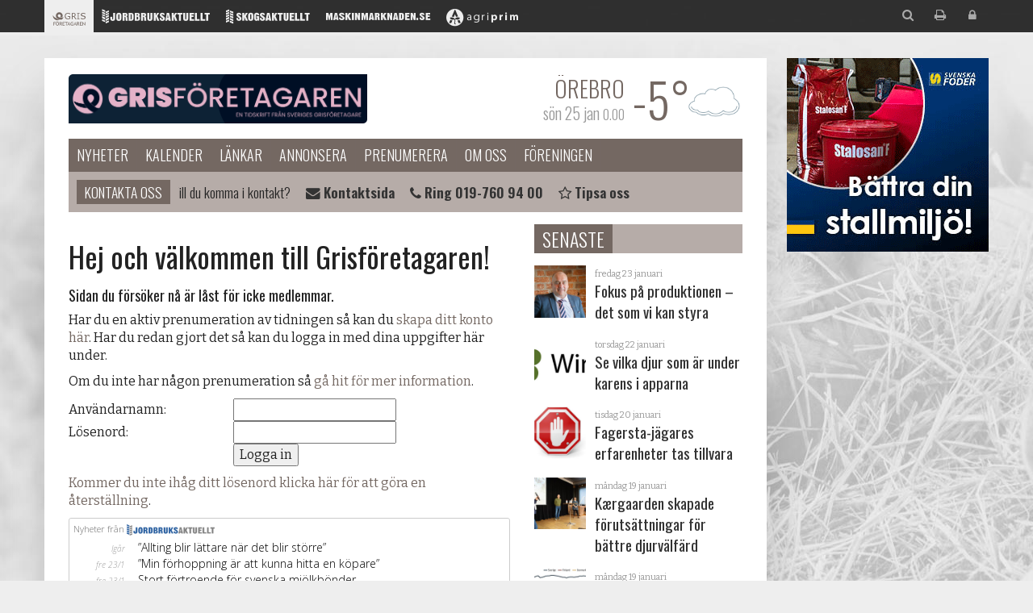

--- FILE ---
content_type: text/html; Charset=UTF-8
request_url: https://www.grisforetagaren.se/default.asp?p=47685&gobackto=p=2234553-GFGF-m=article-GFGF-type=article-GFGF-pt=178-GFGF-title=nytt-r-med-nya-mjligheter-och-utmaningar
body_size: 24185
content:
<!DOCTYPE html>
<html lang="sv" xmlns="http://www.w3.org/1999/xhtml"
xmlns:og="http://ogp.me/ns#"
xmlns:fb="https://www.facebook.com/2008/fbml">
<head>
<meta charset="UTF-8">
    <base href="https://www.grisforetagaren.se/">
    <meta http-equiv="X-UA-Compatible" content="IE=edge">
    <meta name="viewport" content="width=device-width, initial-scale=1">
    <meta name="author" content="Grisf&ouml;retagaren">
    <meta property="og:type" content="article"/>
<meta property="og:url" content="https://www.grisforetagaren.se/default.asp?p=47685&gobackto=p=2234553-GFGF-m=article-GFGF-type=article-GFGF-pt=178-GFGF-title=nytt-r-med-nya-mjligheter-och-utmaningar" />
<meta property="og:site_name" content="Grisföretagaren" />
<meta property="og:title" content="Logga in" />
<meta property="og:description" content="Logga in
" />
<meta property="og:image:height" content="1000" />
<meta property="og:image:width" content="1280" />
<meta property="og:image:alt" content="image from articel" />
<meta property="og:image:type" content="image/jpg" />
<meta property="og:image" content="https://www.grisforetagaren.se/images/102/ogLogo.png" />
<meta property="og:image:secure_url" content="https://www.grisforetagaren.se/images/102/ogLogo.png" />
<meta interop="image" content="https://www.grisforetagaren.se/images/102/ogLogo.png" />
<meta name="twitter:card" content="summary_large_image" />
<meta name="twitter:image" content="https://www.grisforetagaren.se/images/102/ogLogo.png" />
<meta name="twitter:title" content="Logga in" />
<meta name="twitter:description" content="Logga in
" />

    <link rel="apple-touch-icon" sizes="57x57" href="common/favicon/gf/apple-icon-57x57.png">
    <link rel="apple-touch-icon" sizes="60x60" href="common/favicon/gf/apple-icon-60x60.png">
    <link rel="apple-touch-icon" sizes="72x72" href="common/favicon/gf/apple-icon-72x72.png">
    <link rel="apple-touch-icon" sizes="76x76" href="common/favicon/gf/apple-icon-76x76.png">
    <link rel="apple-touch-icon" sizes="114x114" href="common/favicon/gf/apple-icon-114x114.png">
    <link rel="apple-touch-icon" sizes="120x120" href="common/favicon/gf/apple-icon-120x120.png">
    <link rel="apple-touch-icon" sizes="144x144" href="common/favicon/gf/apple-icon-144x144.png">
    <link rel="apple-touch-icon" sizes="152x152" href="common/favicon/gf/apple-icon-152x152.png">
    <link rel="apple-touch-icon" sizes="180x180" href="common/favicon/gf/apple-icon-180x180.png">
    <link rel="icon" type="image/png" sizes="192x192"  href="common/favicon/gf/android-icon-192x192.png">
    <link rel="icon" type="image/png" sizes="32x32" href="common/favicon/gf/favicon-32x32.png">
    <link rel="icon" type="image/png" sizes="96x96" href="common/favicon/gf/favicon-96x96.png">
    <link rel="icon" type="image/png" sizes="16x16" href="common/favicon/gf/favicon-16x16.png">
    <link rel="manifest" href="common/favicon/gf/manifest.json">
    <meta name="msapplication-TileColor" content="#ffffff">
    <meta name="msapplication-TileImage" content="common/favicon/gf/ms-icon-144x144.png">
    <meta name="theme-color" content="#ffffff">
    <meta property="fb:app_id" content=""/>
    <title>Logga in - Grisf&ouml;retagaren</title>
    <link href='https://fonts.googleapis.com/css?family=Bitter:400,700,400italic|Oswald:400,300,600' rel='stylesheet' type='text/css'>
    <link href="common/css/bootstrap.min.css" rel="stylesheet">
    <link href="common/css/font-awesome.min.css" rel="stylesheet">
    <link href="common/css/ag_webfont.css?v2" rel="stylesheet">    
    <link href="common/css/magnific-popup.css" rel="stylesheet">

    <!-- Custom styles for this template -->
    <link href="common/css/ag_common.css?240328v3" rel="stylesheet">
    <link href="common/css/ag_bootstrap_ex.css?151130" rel="stylesheet">
    <link href="common/css/ag_newslist.css?151130" rel="stylesheet">
    <link href="common/css/ag_compability.css?150911" rel="stylesheet">
    <link href="common/css/site_gf.css?24061" id="site_style" rel="stylesheet">
    <link href="/style/css.asp" rel="stylesheet">
    
    <!-- HTML5 shim and Respond.js for IE8 support of HTML5 elements and media queries -->
    <!--[if lt IE 9]>
      <script src="common/js/html5shiv.min.js"></script>
      <script src="common/js/respond.min.js"></script>
    <![endif]-->
    <script type="text/javascript">
      var siteID = 102;
      var siteShort = 'gf';
      var siteName = 'Grisf&ouml;retagaren';
      var pageID = 47685;
      var pageSiteID = 102;
      var pageURL = 'http://www.grisforetagaren.se/bosca';
      var pageOgURL = 'https://www.grisforetagaren.se/default.asp?p=47685&gobackto=p=2234553-GFGF-m=article-GFGF-type=article-GFGF-pt=178-GFGF-title=nytt-r-med-nya-mjligheter-och-utmaningar';
      var userID = '';
      var userName = '';
      var canEdit = '';
    </script>
    <!-- List 732: Winter Theme in Jan & Dec -->
    <!-- List 732, adds winter theme now when it's winter -->

<script>
   var serverDate = '2026-01-25';
</script>
    <script src="common/js/jquery.min.js"></script>
<script type="text/javascript">
 var _gaq = _gaq || [];
  _gaq.push(['_setAccount', 'UA-584124-21']);
  _gaq.push(['_setDomainName', 'grisforetagaren.se']);
  _gaq.push(['_trackPageview']);

 (function() {
    var ga = document.createElement('script'); ga.type = 'text/javascript'; ga.async = true;
    ga.src = ('https:' == document.location.protocol ? 'https://ssl' : 'http://www') + '.google-analytics.com/ga.js';
    var s = document.getElementsByTagName('script')[0]; s.parentNode.insertBefore(ga, s);
  })();

/*var gaJsHost = (("https:" == document.location.protocol) ? "https://ssl." : "http://www.");
document.write(unescape("%3Cscript src='" + gaJsHost + "google-analytics.com/ga.js' type='text/javascript'%3E%3C/script%3E"));


var pageTracker = _gat._getTracker("UA-584124-21");
pageTracker._initData();
pageTracker._trackPageview();*/
</script>



<!-- Google-Analytics START -->
<!-- Global site tag (gtag.js) - Google Analytics -->

<!-- <script async src="https://www.googletagmanager.com/gtag/js?id=UA-584124-21"></script>
<script>
  window.dataLayer = window.dataLayer || [];
  function gtag(){dataLayer.push(arguments);}
  gtag('js', new Date());

  gtag('config', 'UA-584124-21');
</script>-->

<!-- Google-Analytics END -->


<!-- Google tag GA4 START (gtag.js) -->
<script async src="https://www.googletagmanager.com/gtag/js?id=G-ZTRB358GYX"></script>
<script>
  window.dataLayer = window.dataLayer || [];
  function gtag(){dataLayer.push(arguments);}
  gtag('js', new Date());

  gtag('config', 'G-ZTRB358GYX');
</script>
<!-- Google tag STOP (gtag.js) -->
&nbsp;

    <link href="common/css/ag_usercontent.css?v180503" rel="stylesheet">
</head>
<!--[if lt IE 9]>
  <div style="border:solid 1px #ddddcc; background:#ffffee; text-align:center;padding:10px">
    Din webbläsare är mycket gammal och kommer inte visa sidan korrekt. 
    Vi rekommenderar en modernare webbläsare som t.ex. 
    <a href="https://www.google.com/chrome/browser/desktop/index.html">Chrome</a>
    eller 
    <a href="https://getfirefox.com">Firefox</a>.
  </div>
<![endif]-->
<div id="fb-root"></div>
<script async defer crossorigin="anonymous" src="https://connect.facebook.net/sv_SE/sdk.js#xfbml=1&version=v6.0&appId=&autoLogAppEvents=1"></script>

<body class="sub site-gf m">

<img src="/common/images/gf/gf_logo.png" class="print-logo" />
    <div class="container">
        <div class="row">
            <div class="col-sm-12 col-pull-sm-banners">
                <div class="row">
                    <!--fnStyrtext(common_advertise_top,97)-->
                    <div class="col-xs-12">
                        <div class="row main">
                            <div class="col-xs-12">
                                <header id="head" class="hidden-print">
<div class="intro">
  <a href="/" class="brand gf">Grisf&ouml;retagaren</a>
</div>
<div id="nav-toggle" class="visible-xs">
  <span class="fa fa-navicon"><span class="sr-only">Meny</span></span>
</div>
<div id="weather-head" title="Klicka för att ändra ort."></div>
<nav>
  <div id="pre-header">
  <ul class="container gf" id="sites_network">
    <li class="ja"><a href="https://www.ja.se/" target="_blank" title="Jordbruksaktuellt"><i class="logo logo-lg logo-ja2"></i><i class="logo logo-sm logo-ja1"></i></a></li>
    <!--li class="ea"><a href="https://www.entreprenadaktuellt.se/" target="_blank" title="Entreprenadaktuellt"><i class="logo logo-lg logo-ea2"></i><i class="logo logo-sm logo-ea1"></i></a></li-->
    <li class="sa"><a href="https://www.skogsaktuellt.se/" target="_blank" title="Skogsaktuellt"><i class="logo logo-lg logo-sa2"></i><i class="logo logo-sm logo-sa1"></i></a></li>
    <li class="gf"><a href="http://www.svenskgris.se/" target="_blank" title="Grisföretagaren"><i class="logo logo-lg logo-gf2"></i><i class="logo logo-sm logo-gf1"></i></a></li>
    <li class="mm"><a href="http://www.maskinmarknaden.se/" target="_blank" title="Maskinmarknaden"><i class="logo logo-lg logo-mm2"></i><i class="logo logo-sm logo-mm1"></i></a></li>
    <li class="ag"><a href="https://www.agriprim.se/" target="_blank" title="Agriprim"><i class="logo logo-lg logo-ag2"></i><i class="logo logo-sm logo-ag1"></i></a></li>
    <li class="social">
      <ul>
        <li class="search"><a href="javascript:initSearch();" title="Sök innehåll"><span class="fa fa-search"></span></a></li>
        <li class="print"><a href="javascript:window.print();" title="Skriv ut sidan"><span class="fa fa-print"></span></a></li>
        <li class="login"><a href="/login" title="Logga in"><span class="fa fa-lock"></span></a></li>
      </ul>
    </li>
  </ul>
 </div>

  <ul>	<li><a href="/sida/sv/nyheter">Nyheter</a>	</li>	<li><a href="/sida/sv/kalender">Kalender</a>	</li>	<li><a href="/sida/sv/lankar">Länkar</a>	</li>	<li><a href="/sida/sv/annonsera">Annonsera</a>	</li>	<li><a href="/sida/sv/prenumerera">Prenumerera</a>	</li>	<li><a href="/sida/sv/om-oss">Om oss</a>	</li>	<li><a href="/sida/sv/foreningen">Föreningen</a>	</li></ul>
</nav>

<ul id="current-slider" class="clearfix clean">
  <li>
    <h4><a href="/sida/sv/om-oss/">Kontakta oss</a></h4>
    <ul>
      <li>Vill du komma i kontakt?</li>
      <li><a href="/sida/sv/om-oss/"><i class="fa fa-envelope"></i> <b>Kontaktsida</b></a></li>
      <li><a href="tel:0046197609400"><i class="fa fa-phone"></i> <b>Ring 019-760 94 00</b></a>
</li>
      <li><a href="/sida/sv/nyheter/tipsa-om-nyhet"><i class="fa fa-star-o"></i> <b>Tipsa oss</b></a>
</li>


    </ul>
  </li>
  <!-- li class="critical"><h4><a href="#">Varning</a></h4>
    <ul>
      <li><a href="#">Gaslarm i södra Lund. Läs mer här.</a></li>
    </ul>
  </li -->
  
  
</ul>
</header>

                                <div class="row">
                                    <div id="main-content" class="col-sm-8 col-xl-9">
                                        <article class="user-content clearfix">
                                            <p><h1>Hej och välkommen till Grisföretagaren!</h1>
<h3>Sidan du försöker nå är låst för icke medlemmar.</h3>
<p>Har du en aktiv prenumeration av tidningen så kan du <a href="/?p=2225001&gobackto=p=2234553-GFGF-m=article-GFGF-type=article-GFGF-pt=178-GFGF-title=nytt-r-med-nya-mjligheter-och-utmaningar">skapa ditt konto här</a>. Har du redan gjort det så kan du logga in med dina uppgifter här under.</p>
<p>Om du inte har någon prenumeration så <a href="https://www.grisforetagaren.se/sida/sv/prenumerera">gå hit för mer information</a>.</p>
<p>
<form action="/default.asp?p=47685&pt=-1&amp;m=-1" method="post">
<table class="noborder">
<tr>
	<td>Användarnamn: </td>
	<td><input type="text" name="username" value=""></td>
</tr>
<tr>
	<td>Lösenord: </td>
	<td><input type="password" name="password" value=""></td>
</tr>
<tr>
	<td></td>
	<td><input type="submit" name="dologin" value="Logga in"></td>
</tr>
 <input type="hidden" id="gobackto" name="gobackto" value="p=2234553-GFGF-m=article-GFGF-type=article-GFGF-pt=178-GFGF-title=nytt-r-med-nya-mjligheter-och-utmaningar">
</table>
</form>
</p></p>

<p><a href="/?p=2224985">Kommer du inte ih&aring;g ditt l&ouml;senord klicka h&auml;r f&ouml;r att g&ouml;ra en &aring;terst&auml;llning</a>.</p>

                                        </article>
                                        <div class="siter-sites hidden-xs">
<iframe name="agnews77" id="agnews96" frameborder="0" marginheight="0" scrolling="no" allowtransparency="yes" marginwidth="0" src="https://www.ja.se/customerspecific/ja-sa-ea/newswidget/widget.asp?siteid=96&w=553&h=120" width="100%" height="120"></iframe>

<iframe style="margin-bottom:10px;" name="agnews55" id="agnews55" frameborder="0" marginheight="0" scrolling="no" allowtransparency="yes" marginwidth="0" src="https://www.ja.se/customerspecific/ja-sa-ea/newswidget/widget.asp?siteid=55&w=553&h=120" width="100%" height="120"></iframe>


</div>
                                    </div>
                                    <div class="col-sm-4 col-xl-3 rightcol hidden-print">
<!-- nyhetsbrev -->
                                        
                                        <section class="open"><h3 class="header"><span>Senaste</span><i class="fa fa-chevron-right"></i></h3><div class="newslist content small no-summary"><article><a class="item prio1" data-image="164493" data-crop="" href="/artikel/2239329/fokus-p-produktionen--det-som-vi-kan-styra.html">
<time datetime="2026-01-23">
fredag 23 januari</time>
<h2>Fokus på produktionen – det som vi kan styra</h2>
<p class="summary"><p>LEDARE.&nbsp;</p>

<p>Hur blir det kommande &aring;ret, eller hur ser det ut n&auml;sta vecka?</p>

<p>I den stora v&auml;rlden h&auml;nder det mycket nu och det &auml;r sv&aring;rt f&ouml;r marknaden att hinna med att prisa in alla h&auml;ndelser som avl&ouml;ser varandra.</p>
</p>
<span class="end hidden-print"><i class="bubble">Kommentera</i></span>
</a></article><article><a class="item prio0" data-image="163395" data-crop="50,50" href="/artikel/2239168/se-vilka-djur-som-r-under-karens-i-apparna.html">
<time datetime="2026-01-22">
torsdag 22 januari</time>
<h2>Se vilka djur som är under karens i apparna</h2>
<p class="summary"><p>Du som registrerar medicinska behandlingar i v&aring;ra appar kan p&aring; ett smidigt s&auml;tt h&aring;lla koll p&aring; vilka djur som &auml;r under karens. I det h&auml;r tipset ber&auml;ttar vi hur du g&ouml;r i respektive app.</p>
</p>
<span class="end hidden-print"><i class="bubble">Kommentera</i></span>
</a></article><article><a class="item prio0" data-image="164624" data-crop="" href="/artikel/2239173/fagersta-jgares-erfarenheter-tas-tillvara.html">
<time datetime="2026-01-20">
tisdag 20 januari</time>
<h2>Fagersta-jägares erfarenheter tas tillvara</h2>
<p class="summary"><p>Bek&auml;mpningen av utbrottet av afrikansk svinpest (ASF)utanf&ouml;r Fagersta som uppt&auml;cktes h&ouml;sten 2023, gick till stor del ut p&aring; att s&ouml;ka efter kadaver och avliva kvarvarande vildsvin i omr&aring;det. Arbetet utf&ouml;rdes huvudsakligen av lokala j&auml;gare. N&aring;gra av dem har i efterhand intervjuats, i hopp om att deras input ska kunna bidra med l&auml;rdomar till kommande utbrott.&nbsp;</p>
</p>
<span class="end hidden-print"><i class="bubble">Kommentera</i></span>
</a></article><article><a class="item prio0" data-image="164628" data-crop="50,50" href="/artikel/2239175/krgaarden-skapade-frutsttningar-fr-bttre-djurvlfrd.html">
<time datetime="2026-01-19">
måndag 19 januari</time>
<h2>Kærgaarden skapade förutsättningar för bättre djurvälfärd</h2>
<p class="summary"><p>En TV-dokument&auml;r om dansk grisuppf&ouml;dning fick personerna bakom K&aelig;rgaarden Agro att rannsaka sin egen produktion och vidta vissa &aring;tg&auml;rder. Under Grisekongressen ber&auml;ttade de om processen, som medf&ouml;rt att stoltheten &ouml;ver verksamheten &ouml;kat v&auml;sentligt.</p>
</p>
<span class="end hidden-print"><i class="bubble">Kommentera</i></span>
</a></article><article><a class="item prio0" data-image="165079" data-crop="50,50" href="/artikel/2239328/dystert-avslut-fr-eus-grismarknad.html">
<time datetime="2026-01-19">
måndag 19 januari</time>
<h2>Dystert avslut för EU:s grismarknad</h2>
<p class="summary"><p>En s&auml;songsm&auml;ssig nedg&aring;ng i slutet av december &auml;r f&ouml;rv&auml;ntat p&aring; EU:s grismarknad. Efterfr&aring;gan fr&aring;n industrin sjunker med helgdagarna. &Aring;rets nedg&aring;ng var nog dock st&ouml;rre &auml;n f&ouml;rv&auml;ntat. Och en stor del av prisnedg&aring;ngen beror p&aring; sjunkande priser i s&ouml;dra Europa ledda av EU:s st&ouml;rsta grisproducent, Spanien.</p>
</p>
<span class="end hidden-print"><i class="bubble">Kommentera</i></span>
</a></article><article><a class="item prio1" data-image="161040" data-crop="50,50" href="/artikel/2239397/stort-intresse-frn-start-fr-kvveklivet.html">
<time datetime="2026-01-19">
måndag 19 januari</time>
<h2>Stort intresse från start för Kväveklivet</h2>
<p class="summary"><p>I somras &ouml;ppnade ans&ouml;kan till investeringsst&ouml;det Kv&auml;veklivet. Redan f&ouml;rsta dygnet kom det in 186 ans&ouml;kningar till Jordbruksverket.</p>
</p>
<span class="end hidden-print"><i class="bubble">Kommentera</i></span>
</a></article><article><a class="item prio0" data-image="164620" data-crop="49,60" href="/artikel/2239170/optimal-behandlingsstrategi--ett-verktyg-mot-resistens.html">
<time datetime="2026-01-16">
fredag 16 januari</time>
<h2>Optimal behandlingsstrategi – ett verktyg mot resistens</h2>
<p class="summary"><p>Det &auml;r m&ouml;jligt att optimera anv&auml;ndningen av antibiotika mot Actinobacillus pleuropneumoniae (APP) genom att justera dos och behandlingsintervall. Det konstaterar en grupp svenska forskare.</p>
</p>
<span class="end hidden-print"><i class="bubble">Kommentera</i></span>
</a></article><article><a class="item prio0" data-image="165077" data-crop="48,41" href="/artikel/2239326/svagare-exportmarknad-snker-grisnoteringen.html">
<time datetime="2026-01-16">
fredag 16 januari</time>
<h2>Svagare exportmarknad sänker grisnoteringen</h2>
<p class="summary"><p>&Aring;rets f&ouml;rsta s&auml;nkning av grispriset har noterats. Bakom nedg&aring;ngen ligger framf&ouml;r allt en svagare exportmarknad, som &auml;r extra viktig under f&ouml;rsta kvartalet.</p>
</p>
<span class="end hidden-print"><i class="bubble">Kommentera</i></span>
</a></article><article><a class="item prio1" data-image="165170" data-crop="52,26" href="/artikel/2239364/ny-inkpsdirektr-p-scan-sverige.html">
<time datetime="2026-01-15">
torsdag 15 januari</time>
<h2>Ny inköpsdirektör på Scan Sverige</h2>
<p class="summary"><p>Den h&auml;r veckan har Scan Sverige f&aring;tt en ny ink&ouml;psdirekt&ouml;r. Det &auml;r G&ouml;ran Nil&eacute;hn som eftertr&auml;der Torbj&ouml;rn Lithell.</p>
</p>
<span class="end hidden-print"><i class="bubble">Kommentera</i></span>
</a></article><article><a class="item prio0" data-image="164616" data-crop="50,50" href="/artikel/2239165/nya-fynd-av-app-ger-viktig-kunskap-fr-framtiden.html">
<time datetime="2026-01-14">
onsdag 14 januari</time>
<h2>Nya fynd av APP ger viktig kunskap för framtiden</h2>
<p class="summary"><p>H&ouml;sten 2024 genomf&ouml;rdes en unders&ouml;kning av f&ouml;rekomsten av antikroppar mot bakterien Actinobacillus pleuropeneumoniae (APP) i de 14 svenska livdjursproducerande bes&auml;ttningarna. Projektet finansierades av Branschutvecklingspengen och belyser vikten av att f&ouml;lja befintliga r&aring;d och krav kopplat till smittskydd.</p>
</p>
<span class="end hidden-print"><i class="bubble">Kommentera</i></span>
</a></article></div></section>
                                    </div>
                                </div>
                            </div>
                            <p> </p>
                        </div>
                    </div>
                </div>
            </div>
            <div class="col-sm-banners hidden-xs"><div class="sidebar">
<div class="banner right mb"><a href="https://www.grisforetagaren.se/bannerclick.asp?bannerID=5775&bannerplatsID=131" style="display:inline-block" target="_blank" onClick="_gaq.push(['_trackEvent', 'Banner', 'Click', '5775-Svenska Foder AB',1.00,true]);"><img width=0 height=0 class="bannerAnalytic" src="[data-uri]" onload="_gaq.push(['_trackEvent', 'Banner', 'Impression', '5775-Svenska Foder AB',0,true]);"/><span class="banner-mobile"><img src="https://sales.agriprim.com/Banners/102/3356/5902/2601_JA_Mobile_Nyhetslista_Stalosan_320x160px.gif" data-retina-src="https://sales.agriprim.com/Banners/102/3356/5902/2601_JA_Mobile_Nyhetslista_Stalosan_640x320px.gif" alt="" border="0"></span><span class="banner-desktop"><img src="https://sales.agriprim.com/Banners/102/3356/5902/2601_JA_Mobile_Nyhetslista_Stalosan_250x240px.gif" alt="" border="0"></span></a></div>
</div>

<script src="/common/js/jquery.sticky-kit.min.js"></script>
<script>
$(function() {
    $(".sidebar").stick_in_parent({
        offset_top: 40
    });
});
</script></div>
        </div>
    </div>
<div class="copyright container mt">
        <p>Copyright<sup>©</sup> Grisf&ouml;retagaren 2026.<br>
            <small>Sidans innehåll och bilder är skyddade enligt lagen om upphovsrätt.</small></p>
        <address>
            <i class="logo logo-gf1"></i> Grisf&ouml;retagaren<br>
            Boställsvägen 4<br>
            702 27 Örebro<br>
            Tel. <tel>019-760 94 00</tel>
        </address>
    </div>

<!-- Scripts last for quicker load -->
    <script src="common/js/magnific.min.js"></script>
    <script src="common/js/bootstrap.min.js"></script>
    <script src="common/js/velocity.min.js"></script>
    <script src="common/js/velocity.ui.js"></script>
    <script src="common/js/jquery.mobile.custom.min.js"></script>
    <script src="common/js/waypoints/jquery.waypoints.min.js"></script>
    <script src="common/js/waypoints/infinite.min.js"></script>
    <script src="common/js/waypoints/sticky.min.js"></script>
    <script src="common/js/waypoints/inview.min.js"></script>
    <script src="common/js/jquery.preload.js"></script>
    <script src="common/js/jquery.cycle2.min.js"></script>
    <script src="common/js/base64.min.js"></script>
    <script src="common/js/blockadblock.js"></script>
    <script src="common/js/ag_common.js?250813v2"></script>
    <script type="text/javascript">
      /* Disqus ---- */
      var disqus_shortname = 'Grisf&ouml;retagaren';
      disqus_shortname = disqus_shortname.toLowerCase();
      (function () {
        var s = document.createElement('script'); s.async = true;
        s.type = 'text/javascript';
        s.src = '//' + disqus_shortname + '.disqus.com/count.js';
        (document.getElementsByTagName('HEAD')[0] || document.getElementsByTagName('BODY')[0]).appendChild(s);
      }());
    </script>
<script type="text/javascript">
function adBlockDetected() {
	/*ga('send', {
	  'hitType': 'event',          // Required.
	  'eventCategory': 'adblock',   // Required.
	  'eventAction': 'view',      // Required.
	  'eventLabel': 'true',
	});*/
_gaq.push(['_trackEvent', 'adblock', 'view', 'true',0]);
}
function adBlockNotDetected() {
	/*ga('send', {
	  'hitType': 'event',          // Required.
	  'eventCategory': 'adblock',   // Required.
	  'eventAction': 'view',      // Required.
	  'eventLabel': 'false',
	});*/
_gaq.push(['_trackEvent', 'adblock', 'view', 'false',0]);
}
		
if(typeof blockAdBlock === 'undefined') {
	adBlockDetected();
} else {
	blockAdBlock.setOption({ debug: true });
	blockAdBlock.onDetected(adBlockDetected).onNotDetected(adBlockNotDetected);
}
</script>
</body>
</html>

--- FILE ---
content_type: text/html; Charset=UTF-8
request_url: https://www.ja.se/customerspecific/ja-sa-ea/newswidget/widget.asp?siteid=96&w=553&h=120
body_size: 4492
content:

<!DOCTYPE html PUBLIC "-//W3C//DTD XHTML 1.0 Transitional//EN" "https://www.w3.org/TR/xhtml1/DTD/xhtml1-transitional.dtd">
<html xmlns="https://www.w3.org/1999/xhtml">
<head>
<meta http-equiv="Content-Type" content="text/html; charset=utf-8" />
<title>Nyhetsexport</title>
<style type="text/css">
	
@import url(https://fonts.googleapis.com/css?family=Open+Sans:300italic,300,700);
#newslist{
  border:solid 1px #ccc; 
  border-radius:3px; 
  padding:5px;
  height:108px;  
  overflow:hidden;
  }
body {
  font:300 14px "Open Sans", Arial, Helvetica, Sans Serif;
}
a.logo{
  text-decoration:none; 
  color:#666; 
  font-size:11px; 
  display:block; 
  margin-bottom:5px;
}
a.logo #logo{position:relative; max-width:115px; max-height:14px; vertical-align:middle;}
#newslist ul , #newslist ul li{list-style:none; margin:0; padding:0; display:block;}
#newslist ul a{
  display:block; 
  color:#000; 
  text-decoration:none; 
  font-weight:300; 
  position:relative; 
  height:20px
}

#newslist ul li img{display:none}

#newslist ul a span{position:absolute; display:block;}
#newslist ul a span.title{
  width:84%; 
  left:15%; 
  text-align:left; 
  white-space:nowrap; 
  overflow:hidden; 
  text-overflow:ellipsis;
}
#newslist ul a span.date{
  right: 88%;
  width:12%;
  top:4px;
  font-size:10px;
  font-style:italic; 
  color:#999;
  text-align:right;
}
#newslist ul li a, 
#newslist ul li a span{
-webkit-transition: all, 500ms ease-in-out; 
-moz-transition: all, 500ms ease-in-out; 
-o-transition: all, 500ms ease-in-out; 
transition: all, 500ms ease-in-out;
}
#newslist ul li a:hover span.date{opacity:0; right: 100%;}
#newslist ul li a:hover span.title{left:1%; width:98%; color:#069;}
@media (min-width: 500px){
  #newslist ul li img{z-index:1}
	#newslist ul li a{z-index:100;}

  #newslist ul li img{
display:block;    
    -webkit-transition: all, 500ms ease-in-out; 
    -moz-transition: all, 500ms ease-in-out; 
    -o-transition: all, 500ms ease-in-out; 
    transition: all, 500ms ease-in-out;

  -webkit-transform: rotate(7.5deg); 
      -ms-transform: rotate(7.5deg); 
          transform: rotate(7.5deg); 

    opacity:0;
    position:absolute; right:55px; top:55px;
    height:0px;
  	border-radius:3px; box-shadow:0 1px 4px rgba(0,0,0,.2);
  }
  #newslist ul li:hover img{
    display:block;
    opacity:1;
    position:absolute; right:5px; top:5px;
  -webkit-transform: rotate(0deg); 
      -ms-transform: rotate(0deg); 
          transform: rotate(0deg); 
    height:110px;
  }
	#newslist ul li a:hover span.title{left:1%; width:60%; color:#069;}
}
@media (max-width: 299px){
	#newslist a span.title{font-size:12px; top:1px}
}
@media (max-width: 280px){
#newslist ul a span.date{display:none;}
#newslist ul a span.title{left:1%; width:98%;}
}
</style>
</head>
<body>

<div id="newslist">
<a href="https://www.ja.se/" class="logo" target="_blank">Nyheter från <img src="https://www.ja.se/customerspecific/ja-sa-ea/newswidget/logo96.png" id="logo" alt="Jordbruksaktuellt" /></a>
 <ul>
    
  <li>
  	<img src="/dotnet/getimage.aspx?img=165142&siteID=97&w=250&h=250&crop=1&q=50" />
    <a href="https://www.ja.se/?p=2239354&pt=105&m=3433" target="_blank" data-image="165142">
    	<span class="date">Ig&aring;r</span>
			<span class="title">”Allting blir lättare när det blir större”</span>
    </a>
  </li>
      
  <li>
  	<img src="/dotnet/getimage.aspx?img=165234&siteID=97&w=250&h=250&crop=1&q=50" />
    <a href="https://www.ja.se/?p=2239444&pt=105&m=3433" target="_blank" data-image="165234">
    	<span class="date">fre 23/1</span>
			<span class="title">”Min förhoppning är att kunna hitta en köpare”</span>
    </a>
  </li>
      
  <li>
  	<img src="/dotnet/getimage.aspx?img=165233&siteID=97&w=250&h=250&crop=1&q=50" />
    <a href="https://www.ja.se/?p=2239442&pt=105&m=3433" target="_blank" data-image="165233">
    	<span class="date">fre 23/1</span>
			<span class="title">Stort förtroende för svenska mjölkbönder</span>
    </a>
  </li>
      
  <li>
  	<img src="/dotnet/getimage.aspx?img=165169&siteID=97&w=250&h=250&crop=1&q=50" />
    <a href="https://www.ja.se/?p=2239365&pt=105&m=3433" target="_blank" data-image="165169">
    	<span class="date">fre 23/1</span>
			<span class="title">Ett nytt och mer exakt vågsystem</span>
    </a>
  </li>
      

 </ul>
</div>

</body>
</html>


--- FILE ---
content_type: text/html; Charset=UTF-8
request_url: https://www.ja.se/customerspecific/ja-sa-ea/newswidget/widget.asp?siteid=55&w=553&h=120
body_size: 4610
content:

<!DOCTYPE html PUBLIC "-//W3C//DTD XHTML 1.0 Transitional//EN" "https://www.w3.org/TR/xhtml1/DTD/xhtml1-transitional.dtd">
<html xmlns="https://www.w3.org/1999/xhtml">
<head>
<meta http-equiv="Content-Type" content="text/html; charset=utf-8" />
<title>Nyhetsexport</title>
<style type="text/css">
	
@import url(https://fonts.googleapis.com/css?family=Open+Sans:300italic,300,700);
#newslist{
  border:solid 1px #ccc; 
  border-radius:3px; 
  padding:5px;
  height:108px;  
  overflow:hidden;
  }
body {
  font:300 14px "Open Sans", Arial, Helvetica, Sans Serif;
}
a.logo{
  text-decoration:none; 
  color:#666; 
  font-size:11px; 
  display:block; 
  margin-bottom:5px;
}
a.logo #logo{position:relative; max-width:115px; max-height:14px; vertical-align:middle;}
#newslist ul , #newslist ul li{list-style:none; margin:0; padding:0; display:block;}
#newslist ul a{
  display:block; 
  color:#000; 
  text-decoration:none; 
  font-weight:300; 
  position:relative; 
  height:20px
}

#newslist ul li img{display:none}

#newslist ul a span{position:absolute; display:block;}
#newslist ul a span.title{
  width:84%; 
  left:15%; 
  text-align:left; 
  white-space:nowrap; 
  overflow:hidden; 
  text-overflow:ellipsis;
}
#newslist ul a span.date{
  right: 88%;
  width:12%;
  top:4px;
  font-size:10px;
  font-style:italic; 
  color:#999;
  text-align:right;
}
#newslist ul li a, 
#newslist ul li a span{
-webkit-transition: all, 500ms ease-in-out; 
-moz-transition: all, 500ms ease-in-out; 
-o-transition: all, 500ms ease-in-out; 
transition: all, 500ms ease-in-out;
}
#newslist ul li a:hover span.date{opacity:0; right: 100%;}
#newslist ul li a:hover span.title{left:1%; width:98%; color:#390;}
@media (min-width: 500px){
  #newslist ul li img{z-index:1}
	#newslist ul li a{z-index:100;}

  #newslist ul li img{
display:block;    
    -webkit-transition: all, 500ms ease-in-out; 
    -moz-transition: all, 500ms ease-in-out; 
    -o-transition: all, 500ms ease-in-out; 
    transition: all, 500ms ease-in-out;

  -webkit-transform: rotate(7.5deg); 
      -ms-transform: rotate(7.5deg); 
          transform: rotate(7.5deg); 

    opacity:0;
    position:absolute; right:55px; top:55px;
    height:0px;
  	border-radius:3px; box-shadow:0 1px 4px rgba(0,0,0,.2);
  }
  #newslist ul li:hover img{
    display:block;
    opacity:1;
    position:absolute; right:5px; top:5px;
  -webkit-transform: rotate(0deg); 
      -ms-transform: rotate(0deg); 
          transform: rotate(0deg); 
    height:110px;
  }
	#newslist ul li a:hover span.title{left:1%; width:60%; color:#390;}
}
@media (max-width: 299px){
	#newslist a span.title{font-size:12px; top:1px}
}
@media (max-width: 280px){
#newslist ul a span.date{display:none;}
#newslist ul a span.title{left:1%; width:98%;}
}
</style>
</head>
<body>

<div id="newslist">
<a href="https://www.skogsaktuellt.se/" class="logo" target="_blank">Nyheter från <img src="https://www.skogsaktuellt.se/customerspecific/ja-sa-ea/newswidget/logo55.png" id="logo" alt="Jordbruksaktuellt" /></a>
 <ul>
    
  <li>
  	<img src="/dotnet/getimage.aspx?img=165235&siteID=97&w=250&h=250&crop=1&q=50" />
    <a href="https://www.skogsaktuellt.se/?p=2239445&pt=108&m=1422" target="_blank" data-image="165235">
    	<span class="date">fre 23/1</span>
			<span class="title">Regeringen arbetar för att möjliggöra undantag från artskyddsreglerna</span>
    </a>
  </li>
      
  <li>
  	<img src="/dotnet/getimage.aspx?img=165228&siteID=97&w=250&h=250&crop=1&q=50" />
    <a href="https://www.skogsaktuellt.se/?p=2239439&pt=108&m=1422" target="_blank" data-image="165228">
    	<span class="date">fre 23/1</span>
			<span class="title">Marknadsexpert: ”I praktiken drabbar tullarna USA själva”</span>
    </a>
  </li>
      
  <li>
  	<img src="/dotnet/getimage.aspx?img=165225&siteID=97&w=250&h=250&crop=1&q=50" />
    <a href="https://www.skogsaktuellt.se/?p=2239437&pt=108&m=1422" target="_blank" data-image="165225">
    	<span class="date">tor 22/1</span>
			<span class="title">Skogsindustrin pressas av politiska beslut</span>
    </a>
  </li>
      
  <li>
  	<img src="/dotnet/getimage.aspx?img=163472&siteID=97&w=250&h=250&crop=1&q=50" />
    <a href="https://www.skogsaktuellt.se/?p=2239430&pt=108&m=1422" target="_blank" data-image="163472">
    	<span class="date">tor 22/1</span>
			<span class="title">Ludvig & Co: Stark prisuppgång på skogsmark under 2025</span>
    </a>
  </li>
      

 </ul>
</div>

</body>
</html>


--- FILE ---
content_type: text/css
request_url: https://www.grisforetagaren.se/common/css/site_gf.css?24061
body_size: 3767
content:
/* Generated by less 2.4.0 */
a {
    color: #746862;
}

.btn-primary {
    background-color: #746862;
    border-color: #746863;
}

    .btn-primary.active, .btn-primary.focus, .btn-primary:active, .btn-primary:focus, .btn-primary:hover, .open > .dropdown-toggle.btn-primary {
        background-color: #746863;
        border-color: #746863;
    }

#pre-header {
    background: #746863;
}

    #pre-header ul li a {
        color: #b6aca8;
    }

    #pre-header ul li.active {
        background: #746862;
    }

        #pre-header ul li.active a {
            color: #fff;
        }

#head a.brand {
    background-image: url(../images/gf/gf_logo_2024.png);
}

.list-group-item.active, .list-group-item.active:focus, .list-group-item.active:hover {
    background-color: #746862;
    border-color: #746862;
}

#weather-head > ul > li,
#weather-head > span.icon {
    color: #746862;
}

#head #nav-toggle {
    background: #746862;
}

#head.nav-open #nav-toggle {
    background: #746863;
}

#head nav > ul {
    background: #746862;
}

    #head nav > ul > li > a {
        border-color: #746863;
    }

#current-slider {
    background: #b6aca8;
}

    #current-slider > li > h4 {
        color: #fff;
        background: #746862;
        border-color: #b6aca8;
    }

        #current-slider > li > h4 a {
            color: #ffffff;
        }

.newslist .bubble {
    background-color: #746862;
}

    .newslist .bubble:after,
    .bubble:before {
        border-bottom-color: #746862;
    }

.newslist a.item:hover .bubble {
    background: #746863;
}

.newslist a.item:hover h2 {
    color: #746863;
}

.newslist a.item:hover .bubble:after,
.newslist a.item:hover .bubble:before {
    border-bottom-color: #746863;
}

h3.header {
    background: #b6aca8;
}

    h3.header span {
        background: #746862;
    }

    h3.header i.fa {
        color: #746862;
    }

@media (min-width: 768px) {
    body {
        background-image: url(../images/gf/gf_bg.jpg);
        background-repeat: no-repeat;
        background-position: right bottom;
        background-attachment: fixed;
    }

        body.retina {
            background-size: 500px 295px;
        }

    #pre-header {
        background: rgba(0, 0, 0, 0.8);
    }

        #pre-header ul li a {
            color: #eee;
        }

        #pre-header ul li.active {
            background: #eee;
        }

            #pre-header ul li.active a {
                color: #746862;
            }

    #head nav > ul > li.active > a {
        background-color: #746863;
        color: #fff;
        border-bottom-color: #746863;
    }
}
/*Adblock specific*/
#adBlock_modal .adBlock_reload .btn-success {
    width: 70%;
    background-color: #746862;
    border-color: #746862;
    margin: auto;
    font-size: 20px;
}

/* INFOTEXTBOX -------*/
/* F�rgen s�tts i resp. sites css-fil*/
.ag-infobox_right {
    background: #b6aca8;
}

.ag-infobox_full {
    background: #b6aca8;
}

/* Native banner*/
#main-content .banner-native, .banner-native-full {
    background: #e7fced;
}

.banner-native:before {
    background: #3b3b3b;
    /*background: #746862;*/
}

.banner-native::after {
    background: #3b3b3b;
    /*background: #746862;*/
}

.banner-native-full:before {
    background: #3b3b3b;
    /*background: #746862;*/
}

.banner-native-advertiser:before {
    background: #3b3b3b;
    /*background: #746862;*/
}

/*D�ljer poddtorget f�r SA*/
#poddtorget_banner {
    display: none;
}

.facebook_likebox {
    display: none !important;
}

/*.col-sm-banners {
	position: sticky;
	top: 20px;
}*/